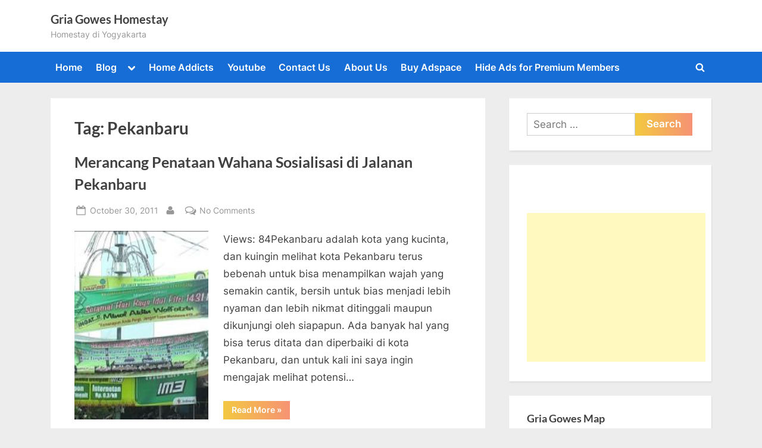

--- FILE ---
content_type: text/html; charset=utf-8
request_url: https://www.google.com/recaptcha/api2/aframe
body_size: 268
content:
<!DOCTYPE HTML><html><head><meta http-equiv="content-type" content="text/html; charset=UTF-8"></head><body><script nonce="cHYVueGdzJ5j8FqveJ3Txw">/** Anti-fraud and anti-abuse applications only. See google.com/recaptcha */ try{var clients={'sodar':'https://pagead2.googlesyndication.com/pagead/sodar?'};window.addEventListener("message",function(a){try{if(a.source===window.parent){var b=JSON.parse(a.data);var c=clients[b['id']];if(c){var d=document.createElement('img');d.src=c+b['params']+'&rc='+(localStorage.getItem("rc::a")?sessionStorage.getItem("rc::b"):"");window.document.body.appendChild(d);sessionStorage.setItem("rc::e",parseInt(sessionStorage.getItem("rc::e")||0)+1);localStorage.setItem("rc::h",'1768964347932');}}}catch(b){}});window.parent.postMessage("_grecaptcha_ready", "*");}catch(b){}</script></body></html>